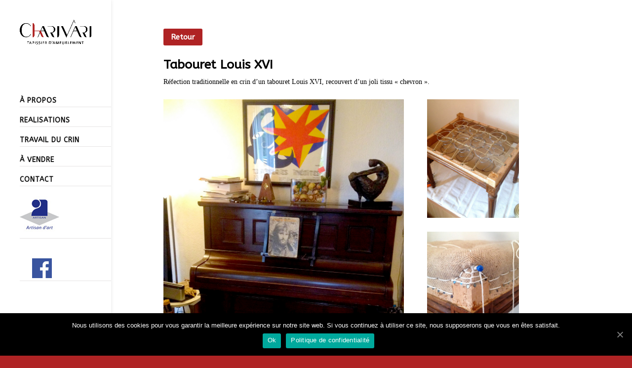

--- FILE ---
content_type: text/html; charset=UTF-8
request_url: https://www.charivari-tapisserie.fr/tabouret-louis-xvi/
body_size: 8483
content:
<!DOCTYPE html>
<html lang="fr-FR">
<head>
<meta charset="UTF-8" />
<meta http-equiv="X-UA-Compatible" content="IE=edge">
<link rel="pingback" href="https://www.charivari-tapisserie.fr/xmlrpc.php" />
<script type="text/javascript">
document.documentElement.className = 'js';
</script>
<title>Tabouret Louis XVI - Charivari Tapisserie</title>
<!-- This site is optimized with the Yoast SEO plugin v12.2 - https://yoast.com/wordpress/plugins/seo/ -->
<meta name="robots" content="max-snippet:-1, max-image-preview:large, max-video-preview:-1"/>
<link rel="canonical" href="https://www.charivari-tapisserie.fr/tabouret-louis-xvi/" />
<meta property="og:locale" content="fr_FR" />
<meta property="og:type" content="article" />
<meta property="og:title" content="Tabouret Louis XVI - Charivari Tapisserie" />
<meta property="og:url" content="https://www.charivari-tapisserie.fr/tabouret-louis-xvi/" />
<meta property="og:site_name" content="Charivari Tapisserie" />
<meta property="article:section" content="Blog d&#039;accueil" />
<meta property="article:published_time" content="2019-05-21T14:58:56+00:00" />
<meta property="article:modified_time" content="2019-06-24T12:48:36+00:00" />
<meta property="og:updated_time" content="2019-06-24T12:48:36+00:00" />
<meta property="og:image" content="https://www.charivari-tapisserie.fr/wp-content/uploads/2019/05/tabouret-Louis-XVI_01.jpg" />
<meta property="og:image:secure_url" content="https://www.charivari-tapisserie.fr/wp-content/uploads/2019/05/tabouret-Louis-XVI_01.jpg" />
<meta property="og:image:width" content="1000" />
<meta property="og:image:height" content="1333" />
<meta name="twitter:card" content="summary_large_image" />
<meta name="twitter:title" content="Tabouret Louis XVI - Charivari Tapisserie" />
<meta name="twitter:image" content="https://www.charivari-tapisserie.fr/wp-content/uploads/2019/05/tabouret-Louis-XVI_01.jpg" />
<script type='application/ld+json' class='yoast-schema-graph yoast-schema-graph--main'>{"@context":"https://schema.org","@graph":[{"@type":"WebSite","@id":"https://www.charivari-tapisserie.fr/#website","url":"https://www.charivari-tapisserie.fr/","name":"Charivari Tapisserie","potentialAction":{"@type":"SearchAction","target":"https://www.charivari-tapisserie.fr/?s={search_term_string}","query-input":"required name=search_term_string"}},{"@type":"ImageObject","@id":"https://www.charivari-tapisserie.fr/tabouret-louis-xvi/#primaryimage","url":"https://www.charivari-tapisserie.fr/wp-content/uploads/2019/05/tabouret-Louis-XVI_01.jpg","width":1000,"height":1333,"caption":"Tapissi\u00e8re d'ameublement Tours"},{"@type":"WebPage","@id":"https://www.charivari-tapisserie.fr/tabouret-louis-xvi/#webpage","url":"https://www.charivari-tapisserie.fr/tabouret-louis-xvi/","inLanguage":"fr-FR","name":"Tabouret Louis XVI - Charivari Tapisserie","isPartOf":{"@id":"https://www.charivari-tapisserie.fr/#website"},"primaryImageOfPage":{"@id":"https://www.charivari-tapisserie.fr/tabouret-louis-xvi/#primaryimage"},"datePublished":"2019-05-21T14:58:56+00:00","dateModified":"2019-06-24T12:48:36+00:00","author":{"@id":"https://www.charivari-tapisserie.fr/#/schema/person/80362c49b569852587c19eecc8fce3c6"}},{"@type":["Person"],"@id":"https://www.charivari-tapisserie.fr/#/schema/person/80362c49b569852587c19eecc8fce3c6","name":"admin_charivari","image":{"@type":"ImageObject","@id":"https://www.charivari-tapisserie.fr/#authorlogo","url":"https://secure.gravatar.com/avatar/04617e5609d55f98d9354471f1255680?s=96&d=mm&r=g","caption":"admin_charivari"},"sameAs":[]}]}</script>
<!-- / Yoast SEO plugin. -->
<link rel='dns-prefetch' href='//fonts.googleapis.com' />
<link rel='dns-prefetch' href='//s.w.org' />
<link rel="alternate" type="application/rss+xml" title="Charivari Tapisserie &raquo; Flux" href="https://www.charivari-tapisserie.fr/feed/" />
<link rel="alternate" type="application/rss+xml" title="Charivari Tapisserie &raquo; Flux des commentaires" href="https://www.charivari-tapisserie.fr/comments/feed/" />
<link rel="alternate" type="application/rss+xml" title="Charivari Tapisserie &raquo; Tabouret Louis XVI Flux des commentaires" href="https://www.charivari-tapisserie.fr/tabouret-louis-xvi/feed/" />
<meta content="Divi v.3.17.5" name="generator"/><link rel='stylesheet' id='wp-block-library-css'  href='https://www.charivari-tapisserie.fr/wp-includes/css/dist/block-library/style.min.css?ver=5.2.14' type='text/css' media='all' />
<link rel='stylesheet' id='cookie-notice-front-css'  href='https://www.charivari-tapisserie.fr/wp-content/plugins/cookie-notice/css/front.min.css?ver=5.2.14' type='text/css' media='all' />
<link rel='stylesheet' id='menu-image-css'  href='https://www.charivari-tapisserie.fr/wp-content/plugins/menu-image/includes/css/menu-image.css?ver=2.9.5' type='text/css' media='all' />
<link rel='stylesheet' id='wc-gallery-style-css'  href='https://www.charivari-tapisserie.fr/wp-content/plugins/wc-gallery/includes/css/style.css?ver=1.67' type='text/css' media='all' />
<link rel='stylesheet' id='wc-gallery-popup-style-css'  href='https://www.charivari-tapisserie.fr/wp-content/plugins/wc-gallery/includes/css/magnific-popup.css?ver=1.1.0' type='text/css' media='all' />
<link rel='stylesheet' id='wc-gallery-flexslider-style-css'  href='https://www.charivari-tapisserie.fr/wp-content/plugins/wc-gallery/includes/vendors/flexslider/flexslider.css?ver=2.6.1' type='text/css' media='all' />
<link rel='stylesheet' id='wc-gallery-owlcarousel-style-css'  href='https://www.charivari-tapisserie.fr/wp-content/plugins/wc-gallery/includes/vendors/owlcarousel/assets/owl.carousel.css?ver=2.1.4' type='text/css' media='all' />
<link rel='stylesheet' id='wc-gallery-owlcarousel-theme-style-css'  href='https://www.charivari-tapisserie.fr/wp-content/plugins/wc-gallery/includes/vendors/owlcarousel/assets/owl.theme.default.css?ver=2.1.4' type='text/css' media='all' />
<link rel='stylesheet' id='divi-style-css'  href='https://www.charivari-tapisserie.fr/wp-content/themes/Divi/style.css?ver=3.17.5' type='text/css' media='all' />
<link rel='stylesheet' id='et-builder-googlefonts-cached-css'  href='https://fonts.googleapis.com/css?family=Open+Sans%3A300%2C300italic%2Cregular%2Citalic%2C600%2C600italic%2C700%2C700italic%2C800%2C800italic%7CABeeZee%3Aregular%2Citalic&#038;ver=5.2.14#038;subset=cyrillic,greek,vietnamese,latin,greek-ext,latin-ext,cyrillic-ext' type='text/css' media='all' />
<link rel='stylesheet' id='dashicons-css'  href='https://www.charivari-tapisserie.fr/wp-includes/css/dashicons.min.css?ver=5.2.14' type='text/css' media='all' />
<script type='text/javascript'>
/* <![CDATA[ */
var cnArgs = {"ajaxUrl":"https:\/\/www.charivari-tapisserie.fr\/wp-admin\/admin-ajax.php","nonce":"b05eed6c6b","hideEffect":"fade","position":"bottom","onScroll":"0","onScrollOffset":"100","onClick":"0","cookieName":"cookie_notice_accepted","cookieTime":"2592000","cookieTimeRejected":"2592000","cookiePath":"\/","cookieDomain":"","redirection":"0","cache":"0","refuse":"0","revokeCookies":"0","revokeCookiesOpt":"automatic","secure":"1","coronabarActive":"0"};
/* ]]> */
</script>
<script type='text/javascript' src='https://www.charivari-tapisserie.fr/wp-content/plugins/cookie-notice/js/front.min.js?ver=1.3.1'></script>
<script type='text/javascript' src='https://www.charivari-tapisserie.fr/wp-includes/js/jquery/jquery.js?ver=1.12.4-wp'></script>
<script type='text/javascript' src='https://www.charivari-tapisserie.fr/wp-includes/js/jquery/jquery-migrate.min.js?ver=1.4.1'></script>
<link rel='https://api.w.org/' href='https://www.charivari-tapisserie.fr/wp-json/' />
<link rel="EditURI" type="application/rsd+xml" title="RSD" href="https://www.charivari-tapisserie.fr/xmlrpc.php?rsd" />
<link rel="wlwmanifest" type="application/wlwmanifest+xml" href="https://www.charivari-tapisserie.fr/wp-includes/wlwmanifest.xml" /> 
<meta name="generator" content="WordPress 5.2.14" />
<link rel='shortlink' href='https://www.charivari-tapisserie.fr/?p=125' />
<link rel="alternate" type="application/json+oembed" href="https://www.charivari-tapisserie.fr/wp-json/oembed/1.0/embed?url=https%3A%2F%2Fwww.charivari-tapisserie.fr%2Ftabouret-louis-xvi%2F" />
<link rel="alternate" type="text/xml+oembed" href="https://www.charivari-tapisserie.fr/wp-json/oembed/1.0/embed?url=https%3A%2F%2Fwww.charivari-tapisserie.fr%2Ftabouret-louis-xvi%2F&#038;format=xml" />
<script>
(function(i,s,o,g,r,a,m){i['GoogleAnalyticsObject']=r;i[r]=i[r]||function(){
(i[r].q=i[r].q||[]).push(arguments)},i[r].l=1*new Date();a=s.createElement(o),
m=s.getElementsByTagName(o)[0];a.async=1;a.src=g;m.parentNode.insertBefore(a,m)
})(window,document,'script','https://www.google-analytics.com/analytics.js','ga');
ga('create', 'UA-141015860-1', 'auto');
ga('send', 'pageview');
</script>
<meta name="viewport" content="width=device-width, initial-scale=1.0, maximum-scale=1.0, user-scalable=0" /><style type="text/css" id="custom-background-css">
body.custom-background { background-color: #af2324; }
</style>
<link rel="icon" href="https://www.charivari-tapisserie.fr/wp-content/uploads/2019/05/icon-charivari.png" sizes="32x32" />
<link rel="icon" href="https://www.charivari-tapisserie.fr/wp-content/uploads/2019/05/icon-charivari.png" sizes="192x192" />
<link rel="apple-touch-icon-precomposed" href="https://www.charivari-tapisserie.fr/wp-content/uploads/2019/05/icon-charivari.png" />
<meta name="msapplication-TileImage" content="https://www.charivari-tapisserie.fr/wp-content/uploads/2019/05/icon-charivari.png" />
<style id="et-divi-customizer-global-cached-inline-styles">.woocommerce #respond input#submit,.woocommerce-page #respond input#submit,.woocommerce #content input.button,.woocommerce-page #content input.button,.woocommerce-message,.woocommerce-error,.woocommerce-info{background:#af2324!important}#et_search_icon:hover,.mobile_menu_bar:before,.mobile_menu_bar:after,.et_toggle_slide_menu:after,.et-social-icon a:hover,.et_pb_sum,.et_pb_pricing li a,.et_pb_pricing_table_button,.et_overlay:before,.entry-summary p.price ins,.woocommerce div.product span.price,.woocommerce-page div.product span.price,.woocommerce #content div.product span.price,.woocommerce-page #content div.product span.price,.woocommerce div.product p.price,.woocommerce-page div.product p.price,.woocommerce #content div.product p.price,.woocommerce-page #content div.product p.price,.et_pb_member_social_links a:hover,.woocommerce .star-rating span:before,.woocommerce-page .star-rating span:before,.et_pb_widget li a:hover,.et_pb_filterable_portfolio .et_pb_portfolio_filters li a.active,.et_pb_filterable_portfolio .et_pb_portofolio_pagination ul li a.active,.et_pb_gallery .et_pb_gallery_pagination ul li a.active,.wp-pagenavi span.current,.wp-pagenavi a:hover,.nav-single a,.posted_in a{color:#af2324}.et_pb_contact_submit,.et_password_protected_form .et_submit_button,.et_pb_bg_layout_light .et_pb_newsletter_button,.comment-reply-link,.form-submit .et_pb_button,.et_pb_bg_layout_light .et_pb_promo_button,.et_pb_bg_layout_light .et_pb_more_button,.woocommerce a.button.alt,.woocommerce-page a.button.alt,.woocommerce button.button.alt,.woocommerce-page button.button.alt,.woocommerce input.button.alt,.woocommerce-page input.button.alt,.woocommerce #respond input#submit.alt,.woocommerce-page #respond input#submit.alt,.woocommerce #content input.button.alt,.woocommerce-page #content input.button.alt,.woocommerce a.button,.woocommerce-page a.button,.woocommerce button.button,.woocommerce-page button.button,.woocommerce input.button,.woocommerce-page input.button,.et_pb_contact p input[type="checkbox"]:checked+label i:before,.et_pb_bg_layout_light.et_pb_module.et_pb_button{color:#af2324}.footer-widget h4{color:#af2324}.et-search-form,.nav li ul,.et_mobile_menu,.footer-widget li:before,.et_pb_pricing li:before,blockquote{border-color:#af2324}.et_pb_counter_amount,.et_pb_featured_table .et_pb_pricing_heading,.et_quote_content,.et_link_content,.et_audio_content,.et_pb_post_slider.et_pb_bg_layout_dark,.et_slide_in_menu_container,.et_pb_contact p input[type="radio"]:checked+label i:before{background-color:#af2324}a{color:#af2324}#top-header,#et-secondary-nav li ul{background-color:#af2324}.et_header_style_centered .mobile_nav .select_page,.et_header_style_split .mobile_nav .select_page,.et_nav_text_color_light #top-menu>li>a,.et_nav_text_color_dark #top-menu>li>a,#top-menu a,.et_mobile_menu li a,.et_nav_text_color_light .et_mobile_menu li a,.et_nav_text_color_dark .et_mobile_menu li a,#et_search_icon:before,.et_search_form_container input,span.et_close_search_field:after,#et-top-navigation .et-cart-info{color:rgba(0,0,0,0.95)}.et_search_form_container input::-moz-placeholder{color:rgba(0,0,0,0.95)}.et_search_form_container input::-webkit-input-placeholder{color:rgba(0,0,0,0.95)}.et_search_form_container input:-ms-input-placeholder{color:rgba(0,0,0,0.95)}#top-header,#top-header a,#et-secondary-nav li li a,#top-header .et-social-icon a:before{font-size:13px;letter-spacing:1px}#top-menu li a,.et_search_form_container input{letter-spacing:1px}.et_search_form_container input::-moz-placeholder{letter-spacing:1px}.et_search_form_container input::-webkit-input-placeholder{letter-spacing:1px}.et_search_form_container input:-ms-input-placeholder{letter-spacing:1px}#main-footer{background-color:#af2324}#footer-widgets .footer-widget a,#footer-widgets .footer-widget li a,#footer-widgets .footer-widget li a:hover{color:#ffffff}.footer-widget{color:#ffffff}#main-footer .footer-widget h4{color:#ffffff}.footer-widget li:before{border-color:#ffffff}.footer-widget,.footer-widget li,.footer-widget li a,#footer-info{font-size:12px}.footer-widget .et_pb_widget div,.footer-widget .et_pb_widget ul,.footer-widget .et_pb_widget ol,.footer-widget .et_pb_widget label{line-height:1.7em}#footer-widgets .footer-widget li:before{top:7.2px}#et-footer-nav{background-color:rgba(255,255,255,0)}.bottom-nav,.bottom-nav a,.bottom-nav li.current-menu-item a{color:#ffffff}#et-footer-nav .bottom-nav li.current-menu-item a{color:#af2324}#footer-bottom{background-color:#931d21}#footer-info,#footer-info a{color:#ffffff}#footer-info{font-size:12px}#footer-bottom .et-social-icon a{font-size:21px}#footer-bottom .et-social-icon a{color:#ffffff}.et_slide_menu_top{display:none}.et_header_style_fullscreen .et_slide_in_menu_container,.et_header_style_fullscreen .et_slide_in_menu_container input.et-search-field,.et_header_style_fullscreen .et_slide_in_menu_container a,.et_header_style_fullscreen .et_slide_in_menu_container #et-info span,.et_header_style_fullscreen .et_slide_menu_top ul.et-social-icons a,.et_header_style_fullscreen .et_slide_menu_top span{font-size:19px}.et_header_style_fullscreen .et_slide_in_menu_container .et-search-field::-moz-placeholder{font-size:19px}.et_header_style_fullscreen .et_slide_in_menu_container .et-search-field::-webkit-input-placeholder{font-size:19px}.et_header_style_fullscreen .et_slide_in_menu_container .et-search-field:-ms-input-placeholder{font-size:19px}.et_slide_in_menu_container,.et_slide_in_menu_container .et-search-field{letter-spacing:px}.et_slide_in_menu_container .et-search-field::-moz-placeholder{letter-spacing:px}.et_slide_in_menu_container .et-search-field::-webkit-input-placeholder{letter-spacing:px}.et_slide_in_menu_container .et-search-field:-ms-input-placeholder{letter-spacing:px}@media only screen and (min-width:981px){.et_header_style_left #et-top-navigation,.et_header_style_split #et-top-navigation{padding:50px 0 0 0}.et_header_style_left #et-top-navigation nav>ul>li>a,.et_header_style_split #et-top-navigation nav>ul>li>a{padding-bottom:50px}.et_header_style_split .centered-inline-logo-wrap{width:99px;margin:-99px 0}.et_header_style_split .centered-inline-logo-wrap #logo{max-height:99px}.et_pb_svg_logo.et_header_style_split .centered-inline-logo-wrap #logo{height:99px}.et_header_style_centered #top-menu>li>a{padding-bottom:18px}.et_header_style_slide #et-top-navigation,.et_header_style_fullscreen #et-top-navigation{padding:41px 0 41px 0!important}#logo{max-height:100%}.et_pb_svg_logo #logo{height:100%}#main-header .logo_container{width:100%}.et_header_style_centered #main-header .logo_container,.et_header_style_split #main-header .logo_container{margin:0 auto}.et_vertical_nav #et-top-navigation{margin-top:23px}.et_header_style_centered.et_hide_primary_logo #main-header:not(.et-fixed-header) .logo_container,.et_header_style_centered.et_hide_fixed_logo #main-header.et-fixed-header .logo_container{height:17.82px}.et-fixed-header#top-header,.et-fixed-header#top-header #et-secondary-nav li ul{background-color:#af2324}.et-fixed-header #top-menu li a{font-size:17px}.et-fixed-header #top-menu a,.et-fixed-header #et_search_icon:before,.et-fixed-header #et_top_search .et-search-form input,.et-fixed-header .et_search_form_container input,.et-fixed-header .et_close_search_field:after,.et-fixed-header #et-top-navigation .et-cart-info{color:rgba(0,0,0,0.95)!important}.et-fixed-header .et_search_form_container input::-moz-placeholder{color:rgba(0,0,0,0.95)!important}.et-fixed-header .et_search_form_container input::-webkit-input-placeholder{color:rgba(0,0,0,0.95)!important}.et-fixed-header .et_search_form_container input:-ms-input-placeholder{color:rgba(0,0,0,0.95)!important}.et-fixed-header #top-menu li.current-menu-ancestor>a,.et-fixed-header #top-menu li.current-menu-item>a{color:#af2324!important}}@media only screen and (min-width:1350px){.et_pb_row{padding:27px 0}.et_pb_section{padding:54px 0}.single.et_pb_pagebuilder_layout.et_full_width_page .et_post_meta_wrapper{padding-top:81px}.et_pb_section.et_pb_section_first{padding-top:inherit}.et_pb_fullwidth_section{padding:0}}@media only screen and (max-width:980px){.et_header_style_centered .mobile_nav .select_page,.et_header_style_split .mobile_nav .select_page,.et_mobile_menu li a,.mobile_menu_bar:before,.et_nav_text_color_light #top-menu>li>a,.et_nav_text_color_dark #top-menu>li>a,#top-menu a,.et_mobile_menu li a,#et_search_icon:before,#et_top_search .et-search-form input,.et_search_form_container input,#et-top-navigation .et-cart-info{color:rgba(0,0,0,0.72)}.et_close_search_field:after{color:rgba(0,0,0,0.72)!important}.et_search_form_container input::-moz-placeholder{color:rgba(0,0,0,0.72)}.et_search_form_container input::-webkit-input-placeholder{color:rgba(0,0,0,0.72)}.et_search_form_container input:-ms-input-placeholder{color:rgba(0,0,0,0.72)}}@media only screen and (max-width:767px){body,.et_pb_column_1_2 .et_quote_content blockquote cite,.et_pb_column_1_2 .et_link_content a.et_link_main_url,.et_pb_column_1_3 .et_quote_content blockquote cite,.et_pb_column_3_8 .et_quote_content blockquote cite,.et_pb_column_1_4 .et_quote_content blockquote cite,.et_pb_blog_grid .et_quote_content blockquote cite,.et_pb_column_1_3 .et_link_content a.et_link_main_url,.et_pb_column_3_8 .et_link_content a.et_link_main_url,.et_pb_column_1_4 .et_link_content a.et_link_main_url,.et_pb_blog_grid .et_link_content a.et_link_main_url{font-size:12px}.et_pb_slider.et_pb_module .et_pb_slides .et_pb_slide_content,.et_pb_best_value{font-size:13px}h1{font-size:22px}h2,.product .related h2,.et_pb_column_1_2 .et_quote_content blockquote p{font-size:18px}h3{font-size:16px}h4,.et_pb_circle_counter h3,.et_pb_number_counter h3,.et_pb_column_1_3 .et_pb_post h2,.et_pb_column_1_4 .et_pb_post h2,.et_pb_blog_grid h2,.et_pb_column_1_3 .et_quote_content blockquote p,.et_pb_column_3_8 .et_quote_content blockquote p,.et_pb_column_1_4 .et_quote_content blockquote p,.et_pb_blog_grid .et_quote_content blockquote p,.et_pb_column_1_3 .et_link_content h2,.et_pb_column_3_8 .et_link_content h2,.et_pb_column_1_4 .et_link_content h2,.et_pb_blog_grid .et_link_content h2,.et_pb_column_1_3 .et_audio_content h2,.et_pb_column_3_8 .et_audio_content h2,.et_pb_column_1_4 .et_audio_content h2,.et_pb_blog_grid .et_audio_content h2,.et_pb_column_3_8 .et_pb_audio_module_content h2,.et_pb_column_1_3 .et_pb_audio_module_content h2,.et_pb_gallery_grid .et_pb_gallery_item h3,.et_pb_portfolio_grid .et_pb_portfolio_item h2,.et_pb_filterable_portfolio_grid .et_pb_portfolio_item h2{font-size:13px}.et_pb_slider.et_pb_module .et_pb_slides .et_pb_slide_description .et_pb_slide_title{font-size:33px}.woocommerce ul.products li.product h3,.woocommerce-page ul.products li.product h3,.et_pb_gallery_grid .et_pb_gallery_item h3,.et_pb_portfolio_grid .et_pb_portfolio_item h2,.et_pb_filterable_portfolio_grid .et_pb_portfolio_item h2,.et_pb_column_1_4 .et_pb_audio_module_content h2{font-size:11px}h5{font-size:11px}h6{font-size:10px}.et_pb_section{padding:9px 0}.et_pb_section.et_pb_section_first{padding-top:inherit}.et_pb_section.et_pb_fullwidth_section{padding:0}}	h1,h2,h3,h4,h5,h6{font-family:'Open Sans',Helvetica,Arial,Lucida,sans-serif}body,input,textarea,select{font-family:'ABeeZee',Helvetica,Arial,Lucida,sans-serif}#main-header,#et-top-navigation{font-family:'ABeeZee',Helvetica,Arial,Lucida,sans-serif}#top-header .container{font-family:'ABeeZee',Helvetica,Arial,Lucida,sans-serif}#top-menu li.current-menu-item>a{color:#AF2324!important}.et_vertical_nav #main-header #top-menu>li>a{margin-right:-40px;padding-right:40px;padding-bottom:5px;border-bottom:1px solid #E6E4E4;padding-top:20px}.et-fixed-header #top-menu li a{font-size:14px!important}</style></head>
<body class="post-template-default single single-post postid-125 single-format-standard custom-background cookies-not-set et_pb_button_helper_class et_fullwidth_nav_temp et_vertical_nav et_vertical_fixed et_show_nav et_cover_background et_pb_gutter et_pb_gutters3 et_primary_nav_dropdown_animation_fade et_secondary_nav_dropdown_animation_fade et_pb_footer_columns_2_3__1_3 et_header_style_left et_pb_pagebuilder_layout et_no_sidebar et_divi_theme et-db et_minified_js et_minified_css">
<div id="page-container">
<header id="main-header" data-height-onload="99">
<div class="container clearfix et_menu_container">
<div class="logo_container">
<span class="logo_helper"></span>
<a href="https://www.charivari-tapisserie.fr/">
<img src="https://www.charivari-tapisserie.fr/wp-content/uploads/2019/05/logo-charivari-tapisserie-ameublement.jpg" alt="Charivari Tapisserie" id="logo" data-height-percentage="100" />
</a>
</div>
<div id="et-top-navigation" data-height="99" data-fixed-height="40">
<nav id="top-menu-nav">
<ul id="top-menu" class="nav"><li id="menu-item-51" class="menu-item menu-item-type-post_type menu-item-object-page menu-item-51"><a href="https://www.charivari-tapisserie.fr/a-propos/">À PROPOS</a></li>
<li id="menu-item-102" class="menu-item menu-item-type-post_type menu-item-object-page menu-item-home menu-item-102"><a href="https://www.charivari-tapisserie.fr/">REALISATIONS</a></li>
<li id="menu-item-52" class="menu-item menu-item-type-post_type menu-item-object-page menu-item-52"><a href="https://www.charivari-tapisserie.fr/travail-du-crin/">TRAVAIL DU CRIN</a></li>
<li id="menu-item-378" class="menu-item menu-item-type-post_type menu-item-object-page menu-item-378"><a href="https://www.charivari-tapisserie.fr/a-vendre/">À VENDRE</a></li>
<li id="menu-item-50" class="menu-item menu-item-type-post_type menu-item-object-page menu-item-50"><a href="https://www.charivari-tapisserie.fr/contact/">CONTACT</a></li>
<li id="menu-item-355" class="menu-item menu-item-type-custom menu-item-object-custom menu-item-355"><a href="#" class="menu-image-title-hide menu-image-not-hovered"><span class="menu-image-title-hide menu-image-title">Logo Artisan d&rsquo;art</span><img width="80" height="80" src="https://www.charivari-tapisserie.fr/wp-content/uploads/2019/05/logo-artisan-art_80x80.jpg" class="menu-image menu-image-title-hide" alt="" /></a></li>
<li id="menu-item-292" class="menu-item menu-item-type-custom menu-item-object-custom menu-item-292"><a target="_blank" rel="noopener noreferrer" href="https://www.facebook.com/charivari.cds/" class="menu-image-title-hide menu-image-not-hovered"><span class="menu-image-title-hide menu-image-title">FACEBOOK</span><img width="65" height="60" src="https://www.charivari-tapisserie.fr/wp-content/uploads/2019/05/menu-facebook.jpg" class="menu-image menu-image-title-hide" alt="" /></a></li>
</ul>						</nav>
<div id="et_mobile_nav_menu">
<div class="mobile_nav closed">
<span class="select_page">Sélectionner une page</span>
<span class="mobile_menu_bar mobile_menu_bar_toggle"></span>
</div>
</div>				</div> <!-- #et-top-navigation -->
</div> <!-- .container -->
<div class="et_search_outer">
<div class="container et_search_form_container">
<form role="search" method="get" class="et-search-form" action="https://www.charivari-tapisserie.fr/">
<input type="search" class="et-search-field" placeholder="Rechercher &hellip;" value="" name="s" title="Rechercher:" />					</form>
<span class="et_close_search_field"></span>
</div>
</div>
</header> <!-- #main-header -->
<div id="et-main-area">
<div id="main-content">
<div class="container">
<div id="content-area" class="clearfix">
<div id="left-area">
<article id="post-125" class="et_pb_post post-125 post type-post status-publish format-standard has-post-thumbnail hentry category-blog-daccueil">
<div class="entry-content">
<div id="et-boc" class="et-boc">
<div class="et_builder_inner_content et_pb_gutters3"><div class="et_pb_section et_pb_section_0 et_section_regular">
<div class="et_pb_row et_pb_row_0">
<div class="et_pb_column et_pb_column_1_4 et_pb_column_0    et_pb_css_mix_blend_mode_passthrough">
<div class="et_pb_button_module_wrapper et_pb_button_0_wrapper et_pb_button_alignment_left et_pb_module ">
<a class="et_pb_button et_pb_custom_button_icon et_pb_button_0 et_pb_bg_layout_light" href="https://www.charivari-tapisserie.fr/" data-icon="&#x34;">Retour</a>
</div>
</div> <!-- .et_pb_column --><div class="et_pb_column et_pb_column_1_4 et_pb_column_1    et_pb_css_mix_blend_mode_passthrough et_pb_column_empty">
</div> <!-- .et_pb_column --><div class="et_pb_column et_pb_column_1_4 et_pb_column_2    et_pb_css_mix_blend_mode_passthrough et_pb_column_empty">
</div> <!-- .et_pb_column --><div class="et_pb_column et_pb_column_1_4 et_pb_column_3    et_pb_css_mix_blend_mode_passthrough et_pb_column_empty">
</div> <!-- .et_pb_column -->
</div> <!-- .et_pb_row --><div class="et_pb_row et_pb_row_1">
<div class="et_pb_column et_pb_column_4_4 et_pb_column_4    et_pb_css_mix_blend_mode_passthrough et-last-child">
<div class="et_pb_module et_pb_text et_pb_text_0 et_pb_bg_layout_light  et_pb_text_align_left">
<div class="et_pb_text_inner">
<h1><b>Tabouret Louis XVI</b></h1>
<p><span style="color: #000000;">Réfection traditionnelle en crin d&rsquo;un tabouret Louis XVI, recouvert d&rsquo;un joli tissu « chevron ».<br /></span></p>
</div>
</div> <!-- .et_pb_text -->
</div> <!-- .et_pb_column -->
</div> <!-- .et_pb_row --><div class="et_pb_row et_pb_row_2">
<div class="et_pb_column et_pb_column_3_5 et_pb_column_5    et_pb_css_mix_blend_mode_passthrough">
<div class="et_pb_module et_pb_image et_pb_image_0 et_animated et-waypoint et_pb_has_overlay et_always_center_on_mobile">
<a href="https://www.charivari-tapisserie.fr/wp-content/uploads/2019/05/tabouret-Louis-XVI_04.jpg" class="et_pb_lightbox_image" title=" Tabouret Louis XVI_APRÈS"><span class="et_pb_image_wrap"><img src="https://www.charivari-tapisserie.fr/wp-content/uploads/2019/05/tabouret-Louis-XVI_04.jpg" alt=" Tabouret Louis XVI_APRÈS" /><span class="et_overlay et_pb_inline_icon" data-icon="&#x50;"></span></span></a>
</div>
</div> <!-- .et_pb_column --><div class="et_pb_column et_pb_column_2_5 et_pb_column_6    et_pb_css_mix_blend_mode_passthrough">
<div class="et_pb_module et_pb_gallery et_pb_gallery_0 et_pb_bg_layout_light  et_pb_gallery_grid">
<div class="et_pb_gallery_items et_post_gallery clearfix" data-per_page="3"><div class="et_pb_gallery_item et_pb_grid_item et_pb_bg_layout_light">
<div class='et_pb_gallery_image portrait'>
<a href="https://www.charivari-tapisserie.fr/wp-content/uploads/2019/05/tabouret-Louis-XVI_02.jpg" title="Tabouret Louis XVI">
<img src="https://www.charivari-tapisserie.fr/wp-content/uploads/2019/05/tabouret-Louis-XVI_02-400x516.jpg" alt="Tabouret Louis XVI" />
<span class="et_overlay"></span>
</a>
</div></div><div class="et_pb_gallery_item et_pb_grid_item et_pb_bg_layout_light">
<div class='et_pb_gallery_image portrait'>
<a href="https://www.charivari-tapisserie.fr/wp-content/uploads/2019/05/tabouret-Louis-XVI_03.jpg" title="Tabouret Louis XVI">
<img src="https://www.charivari-tapisserie.fr/wp-content/uploads/2019/05/tabouret-Louis-XVI_03-400x516.jpg" alt="Tabouret Louis XVI" />
<span class="et_overlay"></span>
</a>
</div></div><div class="et_pb_gallery_item et_pb_grid_item et_pb_bg_layout_light">
<div class='et_pb_gallery_image portrait'>
<a href="https://www.charivari-tapisserie.fr/wp-content/uploads/2019/05/tabouret-Louis-XVI_01.jpg" title="Tabouret Louis XVI">
<img src="https://www.charivari-tapisserie.fr/wp-content/uploads/2019/05/tabouret-Louis-XVI_01-400x516.jpg" alt="Tabouret Louis XVI" />
<span class="et_overlay"></span>
</a>
</div></div></div><!-- .et_pb_gallery_items --></div><!-- .et_pb_gallery -->
</div> <!-- .et_pb_column -->
</div> <!-- .et_pb_row -->
</div> <!-- .et_pb_section -->			</div>
</div>					</div> <!-- .entry-content -->
<div class="et_post_meta_wrapper">
</div> <!-- .et_post_meta_wrapper -->
</article> <!-- .et_pb_post -->
</div> <!-- #left-area -->
</div> <!-- #content-area -->
</div> <!-- .container -->
</div> <!-- #main-content -->

<span class="et_pb_scroll_top et-pb-icon"></span>
<footer id="main-footer">
<div class="container">
<div id="footer-widgets" class="clearfix">
<div class="footer-widget"><div id="text-3" class="fwidget et_pb_widget widget_text">			<div class="textwidget"><p>CHARIVARI  ///  Tapissier d&rsquo;ameublement /// 6, sentier des Hauts Pélus 37210 Rochecorbon</p>
</div>
</div> <!-- end .fwidget --></div> <!-- end .footer-widget --><div class="footer-widget"><div id="text-5" class="fwidget et_pb_widget widget_text">			<div class="textwidget"><p><a href="https://www.charivari-tapisserie.fr/mentions-legales/" target="_blank" rel="noopener noreferrer">Mentions légales  </a>&#8211;  <a href="https://www.charivari-tapisserie.fr/politique-de-confidentialite/">Politique de confidentialité</a></p>
</div>
</div> <!-- end .fwidget --></div> <!-- end .footer-widget -->    </div> <!-- #footer-widgets -->
</div>    <!-- .container -->
<div id="footer-bottom">
<div class="container clearfix">
<ul class="et-social-icons">
<li class="et-social-icon et-social-facebook">
<a href="https://www.facebook.com/charivari.cds/" class="icon">
<span>Facebook</span>
</a>
</li>
</ul><div id="footer-info">© CHARIVARI 2019</div>					</div>	<!-- .container -->
</div>
</footer> <!-- #main-footer -->
</div> <!-- #et-main-area -->
</div> <!-- #page-container -->
<script type="text/javascript">
var et_animation_data = [{"class":"et_pb_image_0","style":"fade","repeat":"once","duration":"1000ms","delay":"0ms","intensity":"50%","starting_opacity":"0%","speed_curve":"ease-in-out"}];
</script>
<script type='text/javascript'>
/* <![CDATA[ */
var DIVI = {"item_count":"%d Item","items_count":"%d Items"};
var et_shortcodes_strings = {"previous":"Pr\u00e9c\u00e9dent","next":"Suivant"};
var et_pb_custom = {"ajaxurl":"https:\/\/www.charivari-tapisserie.fr\/wp-admin\/admin-ajax.php","images_uri":"https:\/\/www.charivari-tapisserie.fr\/wp-content\/themes\/Divi\/images","builder_images_uri":"https:\/\/www.charivari-tapisserie.fr\/wp-content\/themes\/Divi\/includes\/builder\/images","et_frontend_nonce":"a05510084b","subscription_failed":"Veuillez v\u00e9rifier les champs ci-dessous pour vous assurer que vous avez entr\u00e9 les informations correctes.","et_ab_log_nonce":"d80f1ccaa5","fill_message":"S'il vous pla\u00eet, remplissez les champs suivants:","contact_error_message":"Veuillez corriger les erreurs suivantes :","invalid":"E-mail non valide","captcha":"Captcha","prev":"Pr\u00e9c\u00e9dent","previous":"Pr\u00e9c\u00e9dente","next":"Prochaine","wrong_captcha":"Vous avez entr\u00e9 le mauvais num\u00e9ro dans le captcha.","is_builder_plugin_used":"","ignore_waypoints":"no","is_divi_theme_used":"1","widget_search_selector":".widget_search","is_ab_testing_active":"","page_id":"125","unique_test_id":"","ab_bounce_rate":"5","is_cache_plugin_active":"yes","is_shortcode_tracking":"","tinymce_uri":""};
var et_pb_box_shadow_elements = [];
/* ]]> */
</script>
<script type='text/javascript' src='https://www.charivari-tapisserie.fr/wp-content/themes/Divi/js/custom.min.js?ver=3.17.5'></script>
<script type='text/javascript' src='https://www.charivari-tapisserie.fr/wp-content/plugins/divi-quasi-sticky-footer/js/dqsf.js?ver=1.0'></script>
<script type='text/javascript' src='https://www.charivari-tapisserie.fr/wp-content/themes/Divi/core/admin/js/common.js?ver=3.17.5'></script>
<script type='text/javascript' src='https://www.charivari-tapisserie.fr/wp-includes/js/wp-embed.min.js?ver=5.2.14'></script>
<style id="et-builder-module-design-cached-inline-styles">.et_pb_section_0{padding-top:0px;padding-right:0px;padding-bottom:49px;padding-left:0px}.et_pb_row_0.et_pb_row{padding-top:0;padding-right:0px;padding-bottom:0;padding-left:0px}body #page-container .et_pb_button_0{color:#ffffff!important;border-width:0px!important;font-size:15px;font-family:'ABeeZee',Helvetica,Arial,Lucida,sans-serif!important;font-weight:700!important;background-color:#af2324}body #page-container .et_pb_button_0:hover{padding-left:2em;padding-right:0.7em}body #page-container .et_pb_button_0:after{display:none}body #page-container .et_pb_button_0:before{content:attr(data-icon);;font-family:"ETmodules"!important;color:#ffffff;line-height:1.7em;font-size:1em!important;opacity:0;margin-left:-1.3em;right:auto;display:inline-block}body #page-container .et_pb_button_0:hover:before{margin-left:.3em;right:auto;margin-left:-1.3em;opacity:1;color:}.et_pb_row_1.et_pb_row{padding-top:27px;padding-right:0px;padding-bottom:0;padding-left:0px}.et_pb_text_0{font-family:'Georgia',Georgia,"Times New Roman",serif}.et_pb_text_0 h1{font-family:'ABeeZee',Helvetica,Arial,Lucida,sans-serif;font-weight:700;font-size:25px;color:#000000!important}.et_pb_row_2.et_pb_row{padding-top:24px;padding-right:0px;padding-bottom:0;padding-left:0px}.et_pb_image_0{margin-left:0}.et_pb_image_0 .et_overlay:before{color:#ffffff!important}.et_pb_image_0 .et_overlay{background-color:rgba(175,35,36,0.75)}.et_pb_gallery_0{max-width:60%}.et_pb_gallery_0.et_pb_gallery.et_pb_module{margin-left:0px!important;margin-right:auto!important}</style>
<!-- Cookie Notice plugin v1.3.1 by Digital Factory https://dfactory.eu/ -->
<div id="cookie-notice" role="banner" class="cookie-notice-hidden cookie-revoke-hidden cn-position-bottom" aria-label="Cookie Notice" style="background-color: rgba(0,0,0,1);"><div class="cookie-notice-container" style="color: #fff;"><span id="cn-notice-text" class="cn-text-container">Nous utilisons des cookies pour vous garantir la meilleure expérience sur notre site web. Si vous continuez à utiliser ce site, nous supposerons que vous en êtes satisfait.</span><span id="cn-notice-buttons" class="cn-buttons-container"><a href="#" id="cn-accept-cookie" data-cookie-set="accept" class="cn-set-cookie cn-button bootstrap button">Ok</a><a href="https://www.charivari-tapisserie.fr/politique-de-confidentialite/" target="_blank" id="cn-more-info" class="cn-more-info cn-button bootstrap button">Politique de confidentialité</a></span><a href="javascript:void(0);" id="cn-close-notice" data-cookie-set="accept" class="cn-close-icon"></a></div>
</div>
<!-- / Cookie Notice plugin --></body>
</html><!-- WP Fastest Cache file was created in 0.50398397445679 seconds, on 16-01-22 22:42:01 -->

--- FILE ---
content_type: text/plain
request_url: https://www.google-analytics.com/j/collect?v=1&_v=j102&a=368397634&t=pageview&_s=1&dl=https%3A%2F%2Fwww.charivari-tapisserie.fr%2Ftabouret-louis-xvi%2F&ul=en-us%40posix&dt=Tabouret%20Louis%20XVI%20-%20Charivari%20Tapisserie&sr=1280x720&vp=1280x720&_u=IEBAAEABAAAAACAAI~&jid=702722933&gjid=1374744795&cid=981244241.1769101408&tid=UA-141015860-1&_gid=243448721.1769101408&_r=1&_slc=1&z=1039575791
body_size: -454
content:
2,cG-V0024NL8FB